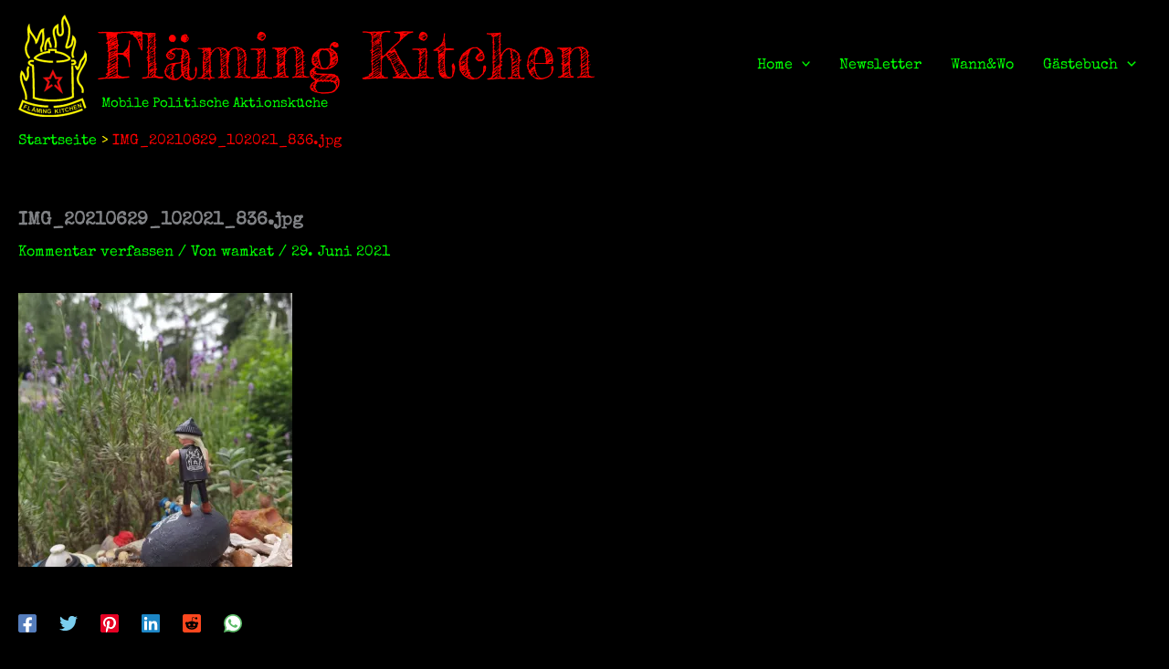

--- FILE ---
content_type: text/html; charset=utf-8
request_url: https://www.google.com/recaptcha/api2/anchor?ar=1&k=6LehTZgUAAAAAGe5qYIJ2P7FBsjyCM6-lHc4UZRE&co=aHR0cHM6Ly9mbGFlbWluZy5raXRjaGVuOjQ0Mw..&hl=en&v=jdMmXeCQEkPbnFDy9T04NbgJ&size=invisible&anchor-ms=20000&execute-ms=15000&cb=9a6u57576hmy
body_size: 46810
content:
<!DOCTYPE HTML><html dir="ltr" lang="en"><head><meta http-equiv="Content-Type" content="text/html; charset=UTF-8">
<meta http-equiv="X-UA-Compatible" content="IE=edge">
<title>reCAPTCHA</title>
<style type="text/css">
/* cyrillic-ext */
@font-face {
  font-family: 'Roboto';
  font-style: normal;
  font-weight: 400;
  font-stretch: 100%;
  src: url(//fonts.gstatic.com/s/roboto/v48/KFO7CnqEu92Fr1ME7kSn66aGLdTylUAMa3GUBHMdazTgWw.woff2) format('woff2');
  unicode-range: U+0460-052F, U+1C80-1C8A, U+20B4, U+2DE0-2DFF, U+A640-A69F, U+FE2E-FE2F;
}
/* cyrillic */
@font-face {
  font-family: 'Roboto';
  font-style: normal;
  font-weight: 400;
  font-stretch: 100%;
  src: url(//fonts.gstatic.com/s/roboto/v48/KFO7CnqEu92Fr1ME7kSn66aGLdTylUAMa3iUBHMdazTgWw.woff2) format('woff2');
  unicode-range: U+0301, U+0400-045F, U+0490-0491, U+04B0-04B1, U+2116;
}
/* greek-ext */
@font-face {
  font-family: 'Roboto';
  font-style: normal;
  font-weight: 400;
  font-stretch: 100%;
  src: url(//fonts.gstatic.com/s/roboto/v48/KFO7CnqEu92Fr1ME7kSn66aGLdTylUAMa3CUBHMdazTgWw.woff2) format('woff2');
  unicode-range: U+1F00-1FFF;
}
/* greek */
@font-face {
  font-family: 'Roboto';
  font-style: normal;
  font-weight: 400;
  font-stretch: 100%;
  src: url(//fonts.gstatic.com/s/roboto/v48/KFO7CnqEu92Fr1ME7kSn66aGLdTylUAMa3-UBHMdazTgWw.woff2) format('woff2');
  unicode-range: U+0370-0377, U+037A-037F, U+0384-038A, U+038C, U+038E-03A1, U+03A3-03FF;
}
/* math */
@font-face {
  font-family: 'Roboto';
  font-style: normal;
  font-weight: 400;
  font-stretch: 100%;
  src: url(//fonts.gstatic.com/s/roboto/v48/KFO7CnqEu92Fr1ME7kSn66aGLdTylUAMawCUBHMdazTgWw.woff2) format('woff2');
  unicode-range: U+0302-0303, U+0305, U+0307-0308, U+0310, U+0312, U+0315, U+031A, U+0326-0327, U+032C, U+032F-0330, U+0332-0333, U+0338, U+033A, U+0346, U+034D, U+0391-03A1, U+03A3-03A9, U+03B1-03C9, U+03D1, U+03D5-03D6, U+03F0-03F1, U+03F4-03F5, U+2016-2017, U+2034-2038, U+203C, U+2040, U+2043, U+2047, U+2050, U+2057, U+205F, U+2070-2071, U+2074-208E, U+2090-209C, U+20D0-20DC, U+20E1, U+20E5-20EF, U+2100-2112, U+2114-2115, U+2117-2121, U+2123-214F, U+2190, U+2192, U+2194-21AE, U+21B0-21E5, U+21F1-21F2, U+21F4-2211, U+2213-2214, U+2216-22FF, U+2308-230B, U+2310, U+2319, U+231C-2321, U+2336-237A, U+237C, U+2395, U+239B-23B7, U+23D0, U+23DC-23E1, U+2474-2475, U+25AF, U+25B3, U+25B7, U+25BD, U+25C1, U+25CA, U+25CC, U+25FB, U+266D-266F, U+27C0-27FF, U+2900-2AFF, U+2B0E-2B11, U+2B30-2B4C, U+2BFE, U+3030, U+FF5B, U+FF5D, U+1D400-1D7FF, U+1EE00-1EEFF;
}
/* symbols */
@font-face {
  font-family: 'Roboto';
  font-style: normal;
  font-weight: 400;
  font-stretch: 100%;
  src: url(//fonts.gstatic.com/s/roboto/v48/KFO7CnqEu92Fr1ME7kSn66aGLdTylUAMaxKUBHMdazTgWw.woff2) format('woff2');
  unicode-range: U+0001-000C, U+000E-001F, U+007F-009F, U+20DD-20E0, U+20E2-20E4, U+2150-218F, U+2190, U+2192, U+2194-2199, U+21AF, U+21E6-21F0, U+21F3, U+2218-2219, U+2299, U+22C4-22C6, U+2300-243F, U+2440-244A, U+2460-24FF, U+25A0-27BF, U+2800-28FF, U+2921-2922, U+2981, U+29BF, U+29EB, U+2B00-2BFF, U+4DC0-4DFF, U+FFF9-FFFB, U+10140-1018E, U+10190-1019C, U+101A0, U+101D0-101FD, U+102E0-102FB, U+10E60-10E7E, U+1D2C0-1D2D3, U+1D2E0-1D37F, U+1F000-1F0FF, U+1F100-1F1AD, U+1F1E6-1F1FF, U+1F30D-1F30F, U+1F315, U+1F31C, U+1F31E, U+1F320-1F32C, U+1F336, U+1F378, U+1F37D, U+1F382, U+1F393-1F39F, U+1F3A7-1F3A8, U+1F3AC-1F3AF, U+1F3C2, U+1F3C4-1F3C6, U+1F3CA-1F3CE, U+1F3D4-1F3E0, U+1F3ED, U+1F3F1-1F3F3, U+1F3F5-1F3F7, U+1F408, U+1F415, U+1F41F, U+1F426, U+1F43F, U+1F441-1F442, U+1F444, U+1F446-1F449, U+1F44C-1F44E, U+1F453, U+1F46A, U+1F47D, U+1F4A3, U+1F4B0, U+1F4B3, U+1F4B9, U+1F4BB, U+1F4BF, U+1F4C8-1F4CB, U+1F4D6, U+1F4DA, U+1F4DF, U+1F4E3-1F4E6, U+1F4EA-1F4ED, U+1F4F7, U+1F4F9-1F4FB, U+1F4FD-1F4FE, U+1F503, U+1F507-1F50B, U+1F50D, U+1F512-1F513, U+1F53E-1F54A, U+1F54F-1F5FA, U+1F610, U+1F650-1F67F, U+1F687, U+1F68D, U+1F691, U+1F694, U+1F698, U+1F6AD, U+1F6B2, U+1F6B9-1F6BA, U+1F6BC, U+1F6C6-1F6CF, U+1F6D3-1F6D7, U+1F6E0-1F6EA, U+1F6F0-1F6F3, U+1F6F7-1F6FC, U+1F700-1F7FF, U+1F800-1F80B, U+1F810-1F847, U+1F850-1F859, U+1F860-1F887, U+1F890-1F8AD, U+1F8B0-1F8BB, U+1F8C0-1F8C1, U+1F900-1F90B, U+1F93B, U+1F946, U+1F984, U+1F996, U+1F9E9, U+1FA00-1FA6F, U+1FA70-1FA7C, U+1FA80-1FA89, U+1FA8F-1FAC6, U+1FACE-1FADC, U+1FADF-1FAE9, U+1FAF0-1FAF8, U+1FB00-1FBFF;
}
/* vietnamese */
@font-face {
  font-family: 'Roboto';
  font-style: normal;
  font-weight: 400;
  font-stretch: 100%;
  src: url(//fonts.gstatic.com/s/roboto/v48/KFO7CnqEu92Fr1ME7kSn66aGLdTylUAMa3OUBHMdazTgWw.woff2) format('woff2');
  unicode-range: U+0102-0103, U+0110-0111, U+0128-0129, U+0168-0169, U+01A0-01A1, U+01AF-01B0, U+0300-0301, U+0303-0304, U+0308-0309, U+0323, U+0329, U+1EA0-1EF9, U+20AB;
}
/* latin-ext */
@font-face {
  font-family: 'Roboto';
  font-style: normal;
  font-weight: 400;
  font-stretch: 100%;
  src: url(//fonts.gstatic.com/s/roboto/v48/KFO7CnqEu92Fr1ME7kSn66aGLdTylUAMa3KUBHMdazTgWw.woff2) format('woff2');
  unicode-range: U+0100-02BA, U+02BD-02C5, U+02C7-02CC, U+02CE-02D7, U+02DD-02FF, U+0304, U+0308, U+0329, U+1D00-1DBF, U+1E00-1E9F, U+1EF2-1EFF, U+2020, U+20A0-20AB, U+20AD-20C0, U+2113, U+2C60-2C7F, U+A720-A7FF;
}
/* latin */
@font-face {
  font-family: 'Roboto';
  font-style: normal;
  font-weight: 400;
  font-stretch: 100%;
  src: url(//fonts.gstatic.com/s/roboto/v48/KFO7CnqEu92Fr1ME7kSn66aGLdTylUAMa3yUBHMdazQ.woff2) format('woff2');
  unicode-range: U+0000-00FF, U+0131, U+0152-0153, U+02BB-02BC, U+02C6, U+02DA, U+02DC, U+0304, U+0308, U+0329, U+2000-206F, U+20AC, U+2122, U+2191, U+2193, U+2212, U+2215, U+FEFF, U+FFFD;
}
/* cyrillic-ext */
@font-face {
  font-family: 'Roboto';
  font-style: normal;
  font-weight: 500;
  font-stretch: 100%;
  src: url(//fonts.gstatic.com/s/roboto/v48/KFO7CnqEu92Fr1ME7kSn66aGLdTylUAMa3GUBHMdazTgWw.woff2) format('woff2');
  unicode-range: U+0460-052F, U+1C80-1C8A, U+20B4, U+2DE0-2DFF, U+A640-A69F, U+FE2E-FE2F;
}
/* cyrillic */
@font-face {
  font-family: 'Roboto';
  font-style: normal;
  font-weight: 500;
  font-stretch: 100%;
  src: url(//fonts.gstatic.com/s/roboto/v48/KFO7CnqEu92Fr1ME7kSn66aGLdTylUAMa3iUBHMdazTgWw.woff2) format('woff2');
  unicode-range: U+0301, U+0400-045F, U+0490-0491, U+04B0-04B1, U+2116;
}
/* greek-ext */
@font-face {
  font-family: 'Roboto';
  font-style: normal;
  font-weight: 500;
  font-stretch: 100%;
  src: url(//fonts.gstatic.com/s/roboto/v48/KFO7CnqEu92Fr1ME7kSn66aGLdTylUAMa3CUBHMdazTgWw.woff2) format('woff2');
  unicode-range: U+1F00-1FFF;
}
/* greek */
@font-face {
  font-family: 'Roboto';
  font-style: normal;
  font-weight: 500;
  font-stretch: 100%;
  src: url(//fonts.gstatic.com/s/roboto/v48/KFO7CnqEu92Fr1ME7kSn66aGLdTylUAMa3-UBHMdazTgWw.woff2) format('woff2');
  unicode-range: U+0370-0377, U+037A-037F, U+0384-038A, U+038C, U+038E-03A1, U+03A3-03FF;
}
/* math */
@font-face {
  font-family: 'Roboto';
  font-style: normal;
  font-weight: 500;
  font-stretch: 100%;
  src: url(//fonts.gstatic.com/s/roboto/v48/KFO7CnqEu92Fr1ME7kSn66aGLdTylUAMawCUBHMdazTgWw.woff2) format('woff2');
  unicode-range: U+0302-0303, U+0305, U+0307-0308, U+0310, U+0312, U+0315, U+031A, U+0326-0327, U+032C, U+032F-0330, U+0332-0333, U+0338, U+033A, U+0346, U+034D, U+0391-03A1, U+03A3-03A9, U+03B1-03C9, U+03D1, U+03D5-03D6, U+03F0-03F1, U+03F4-03F5, U+2016-2017, U+2034-2038, U+203C, U+2040, U+2043, U+2047, U+2050, U+2057, U+205F, U+2070-2071, U+2074-208E, U+2090-209C, U+20D0-20DC, U+20E1, U+20E5-20EF, U+2100-2112, U+2114-2115, U+2117-2121, U+2123-214F, U+2190, U+2192, U+2194-21AE, U+21B0-21E5, U+21F1-21F2, U+21F4-2211, U+2213-2214, U+2216-22FF, U+2308-230B, U+2310, U+2319, U+231C-2321, U+2336-237A, U+237C, U+2395, U+239B-23B7, U+23D0, U+23DC-23E1, U+2474-2475, U+25AF, U+25B3, U+25B7, U+25BD, U+25C1, U+25CA, U+25CC, U+25FB, U+266D-266F, U+27C0-27FF, U+2900-2AFF, U+2B0E-2B11, U+2B30-2B4C, U+2BFE, U+3030, U+FF5B, U+FF5D, U+1D400-1D7FF, U+1EE00-1EEFF;
}
/* symbols */
@font-face {
  font-family: 'Roboto';
  font-style: normal;
  font-weight: 500;
  font-stretch: 100%;
  src: url(//fonts.gstatic.com/s/roboto/v48/KFO7CnqEu92Fr1ME7kSn66aGLdTylUAMaxKUBHMdazTgWw.woff2) format('woff2');
  unicode-range: U+0001-000C, U+000E-001F, U+007F-009F, U+20DD-20E0, U+20E2-20E4, U+2150-218F, U+2190, U+2192, U+2194-2199, U+21AF, U+21E6-21F0, U+21F3, U+2218-2219, U+2299, U+22C4-22C6, U+2300-243F, U+2440-244A, U+2460-24FF, U+25A0-27BF, U+2800-28FF, U+2921-2922, U+2981, U+29BF, U+29EB, U+2B00-2BFF, U+4DC0-4DFF, U+FFF9-FFFB, U+10140-1018E, U+10190-1019C, U+101A0, U+101D0-101FD, U+102E0-102FB, U+10E60-10E7E, U+1D2C0-1D2D3, U+1D2E0-1D37F, U+1F000-1F0FF, U+1F100-1F1AD, U+1F1E6-1F1FF, U+1F30D-1F30F, U+1F315, U+1F31C, U+1F31E, U+1F320-1F32C, U+1F336, U+1F378, U+1F37D, U+1F382, U+1F393-1F39F, U+1F3A7-1F3A8, U+1F3AC-1F3AF, U+1F3C2, U+1F3C4-1F3C6, U+1F3CA-1F3CE, U+1F3D4-1F3E0, U+1F3ED, U+1F3F1-1F3F3, U+1F3F5-1F3F7, U+1F408, U+1F415, U+1F41F, U+1F426, U+1F43F, U+1F441-1F442, U+1F444, U+1F446-1F449, U+1F44C-1F44E, U+1F453, U+1F46A, U+1F47D, U+1F4A3, U+1F4B0, U+1F4B3, U+1F4B9, U+1F4BB, U+1F4BF, U+1F4C8-1F4CB, U+1F4D6, U+1F4DA, U+1F4DF, U+1F4E3-1F4E6, U+1F4EA-1F4ED, U+1F4F7, U+1F4F9-1F4FB, U+1F4FD-1F4FE, U+1F503, U+1F507-1F50B, U+1F50D, U+1F512-1F513, U+1F53E-1F54A, U+1F54F-1F5FA, U+1F610, U+1F650-1F67F, U+1F687, U+1F68D, U+1F691, U+1F694, U+1F698, U+1F6AD, U+1F6B2, U+1F6B9-1F6BA, U+1F6BC, U+1F6C6-1F6CF, U+1F6D3-1F6D7, U+1F6E0-1F6EA, U+1F6F0-1F6F3, U+1F6F7-1F6FC, U+1F700-1F7FF, U+1F800-1F80B, U+1F810-1F847, U+1F850-1F859, U+1F860-1F887, U+1F890-1F8AD, U+1F8B0-1F8BB, U+1F8C0-1F8C1, U+1F900-1F90B, U+1F93B, U+1F946, U+1F984, U+1F996, U+1F9E9, U+1FA00-1FA6F, U+1FA70-1FA7C, U+1FA80-1FA89, U+1FA8F-1FAC6, U+1FACE-1FADC, U+1FADF-1FAE9, U+1FAF0-1FAF8, U+1FB00-1FBFF;
}
/* vietnamese */
@font-face {
  font-family: 'Roboto';
  font-style: normal;
  font-weight: 500;
  font-stretch: 100%;
  src: url(//fonts.gstatic.com/s/roboto/v48/KFO7CnqEu92Fr1ME7kSn66aGLdTylUAMa3OUBHMdazTgWw.woff2) format('woff2');
  unicode-range: U+0102-0103, U+0110-0111, U+0128-0129, U+0168-0169, U+01A0-01A1, U+01AF-01B0, U+0300-0301, U+0303-0304, U+0308-0309, U+0323, U+0329, U+1EA0-1EF9, U+20AB;
}
/* latin-ext */
@font-face {
  font-family: 'Roboto';
  font-style: normal;
  font-weight: 500;
  font-stretch: 100%;
  src: url(//fonts.gstatic.com/s/roboto/v48/KFO7CnqEu92Fr1ME7kSn66aGLdTylUAMa3KUBHMdazTgWw.woff2) format('woff2');
  unicode-range: U+0100-02BA, U+02BD-02C5, U+02C7-02CC, U+02CE-02D7, U+02DD-02FF, U+0304, U+0308, U+0329, U+1D00-1DBF, U+1E00-1E9F, U+1EF2-1EFF, U+2020, U+20A0-20AB, U+20AD-20C0, U+2113, U+2C60-2C7F, U+A720-A7FF;
}
/* latin */
@font-face {
  font-family: 'Roboto';
  font-style: normal;
  font-weight: 500;
  font-stretch: 100%;
  src: url(//fonts.gstatic.com/s/roboto/v48/KFO7CnqEu92Fr1ME7kSn66aGLdTylUAMa3yUBHMdazQ.woff2) format('woff2');
  unicode-range: U+0000-00FF, U+0131, U+0152-0153, U+02BB-02BC, U+02C6, U+02DA, U+02DC, U+0304, U+0308, U+0329, U+2000-206F, U+20AC, U+2122, U+2191, U+2193, U+2212, U+2215, U+FEFF, U+FFFD;
}
/* cyrillic-ext */
@font-face {
  font-family: 'Roboto';
  font-style: normal;
  font-weight: 900;
  font-stretch: 100%;
  src: url(//fonts.gstatic.com/s/roboto/v48/KFO7CnqEu92Fr1ME7kSn66aGLdTylUAMa3GUBHMdazTgWw.woff2) format('woff2');
  unicode-range: U+0460-052F, U+1C80-1C8A, U+20B4, U+2DE0-2DFF, U+A640-A69F, U+FE2E-FE2F;
}
/* cyrillic */
@font-face {
  font-family: 'Roboto';
  font-style: normal;
  font-weight: 900;
  font-stretch: 100%;
  src: url(//fonts.gstatic.com/s/roboto/v48/KFO7CnqEu92Fr1ME7kSn66aGLdTylUAMa3iUBHMdazTgWw.woff2) format('woff2');
  unicode-range: U+0301, U+0400-045F, U+0490-0491, U+04B0-04B1, U+2116;
}
/* greek-ext */
@font-face {
  font-family: 'Roboto';
  font-style: normal;
  font-weight: 900;
  font-stretch: 100%;
  src: url(//fonts.gstatic.com/s/roboto/v48/KFO7CnqEu92Fr1ME7kSn66aGLdTylUAMa3CUBHMdazTgWw.woff2) format('woff2');
  unicode-range: U+1F00-1FFF;
}
/* greek */
@font-face {
  font-family: 'Roboto';
  font-style: normal;
  font-weight: 900;
  font-stretch: 100%;
  src: url(//fonts.gstatic.com/s/roboto/v48/KFO7CnqEu92Fr1ME7kSn66aGLdTylUAMa3-UBHMdazTgWw.woff2) format('woff2');
  unicode-range: U+0370-0377, U+037A-037F, U+0384-038A, U+038C, U+038E-03A1, U+03A3-03FF;
}
/* math */
@font-face {
  font-family: 'Roboto';
  font-style: normal;
  font-weight: 900;
  font-stretch: 100%;
  src: url(//fonts.gstatic.com/s/roboto/v48/KFO7CnqEu92Fr1ME7kSn66aGLdTylUAMawCUBHMdazTgWw.woff2) format('woff2');
  unicode-range: U+0302-0303, U+0305, U+0307-0308, U+0310, U+0312, U+0315, U+031A, U+0326-0327, U+032C, U+032F-0330, U+0332-0333, U+0338, U+033A, U+0346, U+034D, U+0391-03A1, U+03A3-03A9, U+03B1-03C9, U+03D1, U+03D5-03D6, U+03F0-03F1, U+03F4-03F5, U+2016-2017, U+2034-2038, U+203C, U+2040, U+2043, U+2047, U+2050, U+2057, U+205F, U+2070-2071, U+2074-208E, U+2090-209C, U+20D0-20DC, U+20E1, U+20E5-20EF, U+2100-2112, U+2114-2115, U+2117-2121, U+2123-214F, U+2190, U+2192, U+2194-21AE, U+21B0-21E5, U+21F1-21F2, U+21F4-2211, U+2213-2214, U+2216-22FF, U+2308-230B, U+2310, U+2319, U+231C-2321, U+2336-237A, U+237C, U+2395, U+239B-23B7, U+23D0, U+23DC-23E1, U+2474-2475, U+25AF, U+25B3, U+25B7, U+25BD, U+25C1, U+25CA, U+25CC, U+25FB, U+266D-266F, U+27C0-27FF, U+2900-2AFF, U+2B0E-2B11, U+2B30-2B4C, U+2BFE, U+3030, U+FF5B, U+FF5D, U+1D400-1D7FF, U+1EE00-1EEFF;
}
/* symbols */
@font-face {
  font-family: 'Roboto';
  font-style: normal;
  font-weight: 900;
  font-stretch: 100%;
  src: url(//fonts.gstatic.com/s/roboto/v48/KFO7CnqEu92Fr1ME7kSn66aGLdTylUAMaxKUBHMdazTgWw.woff2) format('woff2');
  unicode-range: U+0001-000C, U+000E-001F, U+007F-009F, U+20DD-20E0, U+20E2-20E4, U+2150-218F, U+2190, U+2192, U+2194-2199, U+21AF, U+21E6-21F0, U+21F3, U+2218-2219, U+2299, U+22C4-22C6, U+2300-243F, U+2440-244A, U+2460-24FF, U+25A0-27BF, U+2800-28FF, U+2921-2922, U+2981, U+29BF, U+29EB, U+2B00-2BFF, U+4DC0-4DFF, U+FFF9-FFFB, U+10140-1018E, U+10190-1019C, U+101A0, U+101D0-101FD, U+102E0-102FB, U+10E60-10E7E, U+1D2C0-1D2D3, U+1D2E0-1D37F, U+1F000-1F0FF, U+1F100-1F1AD, U+1F1E6-1F1FF, U+1F30D-1F30F, U+1F315, U+1F31C, U+1F31E, U+1F320-1F32C, U+1F336, U+1F378, U+1F37D, U+1F382, U+1F393-1F39F, U+1F3A7-1F3A8, U+1F3AC-1F3AF, U+1F3C2, U+1F3C4-1F3C6, U+1F3CA-1F3CE, U+1F3D4-1F3E0, U+1F3ED, U+1F3F1-1F3F3, U+1F3F5-1F3F7, U+1F408, U+1F415, U+1F41F, U+1F426, U+1F43F, U+1F441-1F442, U+1F444, U+1F446-1F449, U+1F44C-1F44E, U+1F453, U+1F46A, U+1F47D, U+1F4A3, U+1F4B0, U+1F4B3, U+1F4B9, U+1F4BB, U+1F4BF, U+1F4C8-1F4CB, U+1F4D6, U+1F4DA, U+1F4DF, U+1F4E3-1F4E6, U+1F4EA-1F4ED, U+1F4F7, U+1F4F9-1F4FB, U+1F4FD-1F4FE, U+1F503, U+1F507-1F50B, U+1F50D, U+1F512-1F513, U+1F53E-1F54A, U+1F54F-1F5FA, U+1F610, U+1F650-1F67F, U+1F687, U+1F68D, U+1F691, U+1F694, U+1F698, U+1F6AD, U+1F6B2, U+1F6B9-1F6BA, U+1F6BC, U+1F6C6-1F6CF, U+1F6D3-1F6D7, U+1F6E0-1F6EA, U+1F6F0-1F6F3, U+1F6F7-1F6FC, U+1F700-1F7FF, U+1F800-1F80B, U+1F810-1F847, U+1F850-1F859, U+1F860-1F887, U+1F890-1F8AD, U+1F8B0-1F8BB, U+1F8C0-1F8C1, U+1F900-1F90B, U+1F93B, U+1F946, U+1F984, U+1F996, U+1F9E9, U+1FA00-1FA6F, U+1FA70-1FA7C, U+1FA80-1FA89, U+1FA8F-1FAC6, U+1FACE-1FADC, U+1FADF-1FAE9, U+1FAF0-1FAF8, U+1FB00-1FBFF;
}
/* vietnamese */
@font-face {
  font-family: 'Roboto';
  font-style: normal;
  font-weight: 900;
  font-stretch: 100%;
  src: url(//fonts.gstatic.com/s/roboto/v48/KFO7CnqEu92Fr1ME7kSn66aGLdTylUAMa3OUBHMdazTgWw.woff2) format('woff2');
  unicode-range: U+0102-0103, U+0110-0111, U+0128-0129, U+0168-0169, U+01A0-01A1, U+01AF-01B0, U+0300-0301, U+0303-0304, U+0308-0309, U+0323, U+0329, U+1EA0-1EF9, U+20AB;
}
/* latin-ext */
@font-face {
  font-family: 'Roboto';
  font-style: normal;
  font-weight: 900;
  font-stretch: 100%;
  src: url(//fonts.gstatic.com/s/roboto/v48/KFO7CnqEu92Fr1ME7kSn66aGLdTylUAMa3KUBHMdazTgWw.woff2) format('woff2');
  unicode-range: U+0100-02BA, U+02BD-02C5, U+02C7-02CC, U+02CE-02D7, U+02DD-02FF, U+0304, U+0308, U+0329, U+1D00-1DBF, U+1E00-1E9F, U+1EF2-1EFF, U+2020, U+20A0-20AB, U+20AD-20C0, U+2113, U+2C60-2C7F, U+A720-A7FF;
}
/* latin */
@font-face {
  font-family: 'Roboto';
  font-style: normal;
  font-weight: 900;
  font-stretch: 100%;
  src: url(//fonts.gstatic.com/s/roboto/v48/KFO7CnqEu92Fr1ME7kSn66aGLdTylUAMa3yUBHMdazQ.woff2) format('woff2');
  unicode-range: U+0000-00FF, U+0131, U+0152-0153, U+02BB-02BC, U+02C6, U+02DA, U+02DC, U+0304, U+0308, U+0329, U+2000-206F, U+20AC, U+2122, U+2191, U+2193, U+2212, U+2215, U+FEFF, U+FFFD;
}

</style>
<link rel="stylesheet" type="text/css" href="https://www.gstatic.com/recaptcha/releases/jdMmXeCQEkPbnFDy9T04NbgJ/styles__ltr.css">
<script nonce="R7KqMdqAwHz6TzxEWO_AUw" type="text/javascript">window['__recaptcha_api'] = 'https://www.google.com/recaptcha/api2/';</script>
<script type="text/javascript" src="https://www.gstatic.com/recaptcha/releases/jdMmXeCQEkPbnFDy9T04NbgJ/recaptcha__en.js" nonce="R7KqMdqAwHz6TzxEWO_AUw">
      
    </script></head>
<body><div id="rc-anchor-alert" class="rc-anchor-alert"></div>
<input type="hidden" id="recaptcha-token" value="[base64]">
<script type="text/javascript" nonce="R7KqMdqAwHz6TzxEWO_AUw">
      recaptcha.anchor.Main.init("[\x22ainput\x22,[\x22bgdata\x22,\x22\x22,\[base64]/[base64]/[base64]/[base64]/ODU6NzksKFIuUF89RixSKSksUi51KSksUi5TKS5wdXNoKFtQZyx0LFg/[base64]/[base64]/[base64]/[base64]/bmV3IE5bd10oUFswXSk6Vz09Mj9uZXcgTlt3XShQWzBdLFBbMV0pOlc9PTM/bmV3IE5bd10oUFswXSxQWzFdLFBbMl0pOlc9PTQ/[base64]/[base64]/[base64]/[base64]/[base64]/[base64]\\u003d\\u003d\x22,\[base64]\\u003d\\u003d\x22,\[base64]/DsMODw7hzwq5cFcOjV8KqKwvClcKGw5d+E8KUw5BfwqbCnibDosOkPxjChlQ2bS/CsMO6bMKOw60Pw5bDhcO3w5HCl8KhJ8OZwpBow6DCpDnCoMOKwpPDmMKXwpZzwqxXXW1BwoYrNsOmJcOvwrs9w5rChcOKw6wEOyvCj8Osw7HCtA7DtcKNB8Obw4XDjcOuw4TDkMK5w67DjgUbO0kxEcOvYQ/DtDDCnmggQlAYaMOCw5XDs8KDY8K+w74LE8KVIsKZwqAjwqsffMKBw6c0wp7CrH4WQXM/woXCrXzDs8KQJXjCq8KUwqE5wp/Ckx/DjSA/w5IHNMKVwqQvwp8SMGHCrcKvw60nwrPDojnCik1yBlHDo8OMNwoOwoc6wqF4byTDji3DjsKJw64Zw43Dn0wOw7s2woxwOGfCj8K+wp4YwokewppKw59ww5J+wrs6fB81wrvCnR3DucK/wojDvkcvN8K2w5rDvMKAL1ozEyzChsK9dDfDscOLbMOuwqLCnw9mC8KEwoI5DsOqw6NBQcKqGcKFU01ZwrXDgcO1wqvClV0jwp5FwrHCsDvDrMKObktxw4Fgw4lWDw/DgcO3ekfCmysGwrl2w64XdcOkUiEow4rCscK8F8KPw5VNw7BdbzknU23DhnMRKcOXTTTDnsOkTMKkUX09FcOuNsOZw4nDojvDs8O7wrgTw6NtDm9zw4nCqAYbScOlwoNgwpHCocK9UGMRw63DmglJwq3DkQlyDl3Cji/DmsOoYhx5w4LDh8OawqAFwq/Ds0/CqEnCmFTDomIZCCDCssKAwqF/[base64]/DrMKcwqvCn8KHw4bDlVHCqcKbBWvCicOWL8KkwosHEsOUXsOEw70aw5o7AzLDojHDp2INRsKLKkjCpBrDiigLLCNYw5svw7AbwrUhw7XDvUPDusKTw7g1XcKNOVrCuQ4QwoPDr8ObWEZwb8OnRMO3bm/DuMKpPDVjw7UWIMKeTcKUP0hDMsOnw5fDrlZzwrkFwqDCiF/CnSbClyIqPXXCucOiwpzCs8KZShjCg8O6CwxqBmQOwojCk8O3RcOyLSrCscK3PiNfBzwfw6ZKQcKCwoPDgsO/wo1mAsOmGG5LwpzCqydJKcKUwqLCnE4HTDM/wq/[base64]/[base64]/[base64]/DkMK8JBIgwrvCpsOID8KFdcKCwpHDgcOcw5lJZl0GXMOKXj1uN3wXw4XDqsOofkNfFV9JAsO+wrBsw6w/w6gKwpl8w6bCnRtpA8KQw6peUsO/wqrCnQoyw4XDh1PCkMKNc13Cg8OaUBA8w5Npw59WwpdfRcKRJMO4KX3Cs8OiHcK+WCwHfsOOwq8Rw6wCNMOuSWMywoXCvUcALMKDJHTDrmzDq8Oew7/[base64]/DkABWSnLCgsKxT8ODwobDpEU2w5wDw5oJwqzDmj0JwqLDicOlwrpdwq3Dt8KCw5c1U8O6wqrDkxM6M8KQHMOnKQMow6ByRjvCn8KWQsKJw7E/McKVfVfDt0/CjcKWwrzCh8KywpNoJMKwe8Kjwo3DksK6w5Nlw5HDjEbCrcKEwo8IV2FvDAsVwqfCo8KJZ8OuQsKoa2nCuX/CscKAw5VWw4ggFcKvTk49wrrCkcKVXytcSX/DlsKdLCHChFZ1Q8OWJMKvRwMtwrzDh8Ogwo3DhDxfUcOYw6zDncKUw71Uwo9zwr4pw6LDqMOWQ8K/CsOzw7BLw50+HMOsdFJywovClz06wqPCs202wpnDsnzCpk46w4jCpsOfwql3NXDDo8OQwqVcFcOjVMO7w71QE8KZF0AcK3XDr8OPBsOuDMO5M1FeUMOjFcKnQ1I6AyXDqsOnw4I4aMO/bG81KWpkw4LCrcObVGPDvnfDuynDlCLCvcKowpA3LcOZw4DCmjTCmcKyaAvDoEkJUwpoecKlcsOhfzrDpDJfw7QeEC3DpMK2w5/CsMOpPEUmw4nDrAlmTjHDosKQwq3CtMOYw6LCl8KPw7HDs8OQwrdya0vCmcKWGXsPT8OMw7QdwqfDt8O3w6TDqWLClcK/w7bCk8OFwogcRsKDLH/[base64]/CgsKAw7bCosKJCcOXwrPCkcK3wrouPMK9Zhgpw4XCl8Omw6zDg18zXRsyHMK0LHvCjMKMYR3DuMKcw5TDlsKhw63ChsOdbsOQw7bDocOlacKWf8Kiwo0CLl/CpidtRMKmw67DpMKbdcOhd8Oew40wV0PCiUfDgA0fKwlMKSJ/ZQADwr8Aw5Uywo3CssKdPsKZw5TDn15JHXIWWsKZbBLDhsKIw67DtsKWSnjChsOYAWXDhsKkD2zDtzBFw5nDtl0Aw6nDvRZeeSTCgcOyNyk5cHJewr/Ctmh2JhQbwo5JPcO9wqoMW8K0wrYbw7wmUsOvw5bDp3QxwpnDs2TCrsK0akHDgsK9eMKMZ8K1woTDhcKkN38Aw5jCnyJNN8Kxwq0XUjPDogAlw74SJGYQwqfCsGNcw7TDisOqDcOywqbCji/Cvl1nw7bCkxFQN2V4NUfDogRRMcO0RQPDp8OewohnYzR3wqgHwrwnPlvCrMKHUXtVHF4eworChMOfHjDCjmLDu39HSMOjfsKIwrEGwo7CmsO5w5nCucOXw6sJGsK5wrN0acKhw6/Cih/[base64]/DhV3CksOvLiXCrcKuRcKVXsKIcX3Cl8KKw6DDqsKOIxnCkn7DlEkWw6XCicKMw4DCkMKjwp1aeyrChcKGwrd1C8Osw6DDqgzDp8K7wr/DgVFQVsOXwog2CMKnwovClXV2Dw3Dskk+w5zDhMK8w7o6dxXCuSR+w5vCnX0EJ0PDoEpjUsOKwoFNF8OgQQFfw7nDqcKgw5HDucOGw4DCvnrDrcKQw6vClAjDrsKiw4/[base64]/d055RSVZwpXDqcOjVcO6w5jDvcObJcOkw7NEMsO8I03CuVHDs2vChsKWwr/CiBdHwrpHDMK/PsKkEsKQP8OHXGvDjsOZwpNkPx7DqwE8w7LCiHZcw7dLOkBPw6sNw5RHw6vClcKtPcO3ZihYwqkLNMKdw53CvcOpcDvCrE0OwqUfw4HDvcKcFmrDqsK/dlTDpMO1wqXCjMOwwqPCq8OHA8KXdQbCjsOOBMOmwoZlQDHDusKzwrdkZcOqwpzDnzBUdMOGIcOjwo/CqMOOD3/Ds8K1H8KHw4LDsAvCuDPCr8OIQwwhwo3DjsO9Xnsbw49jwoUdMMOlw7VRA8KowofDsR/CmhUjM8Kvw43Ciitpw4/CoR1lw6EPw4wIw6gvBmPDlBfCsXLDhsOFS8OaDMK2wprCrMOywow0wovCtMOnM8O8w65kw7JaYSoxCTolwrfCqMOfMQPDpcObTsKqVsOfDVvCvMKywqzCrTFvfS/ClsOJRsO8wrJ7Sh7DpRlnw4TCpmvCnyTDtsKJVsOKEwHDgxfCl07DgMO7w7bDssKUwoDDonoswrLDncOGBcOAw44Kf8KresOow6hEMMOOwr8gXcOfw5HCsQ1XPDLCgcKxMCZTw6tyw4/ChsKkH8Kmwrldw6TClsOfCUk6B8KfWcOhwoTCuX/DuMKKw7HCn8OcOsOFwoTDq8K5DHTCsMK0FMOvwpICFSAMGMOWwo1rJ8OswqjCoi7DjcKbQwrDjlfDhcKSDsKnw4HDosKpw5IZw4sZw7Qhw7sIwr3Dp3dVw63DpsOEbEN/[base64]/CrsKCwoXCpg0nw6QtwqfCjmbDpyFZNzFDU8Oyw5fDkcOhKcK0e8OSFcOyRBpyZ0FnH8K7wol7Yh3CscKAwrXCuGJ4w5/CrFRTcMKjRCTDjMKew5bDm8OfWRs9C8KlW0DCnAAbw4PCr8KNBMO2w7DDvgXCtjDDnHDDniLCscOlw7fDo8K5wp8IworDkRLDj8KGKl15w7ktwqfDhMOGwpvCt8Odwo0/wrnDs8KEKFTDoXrClEhYPMOwXcKFLUd5FSrCiUUewqYjw7HDlRcpw5IUw4laWQvDqMKBw5jDkcOwU8K/[base64]/w5zCgcOiw4hwWE/CjSvCoMKpMBFFFMOQRsK5wpfCjcKMF30bwq8/wpDCvsO1fcKYZsKHwpV9ZgHDjD8ddcOAwpJPw5nCtcKwSsKkwqbCsSlNTkzDusKvw4DChCzDncOQRcOIEMOXX2nDhMOEwqjDqsOnwpvDg8KMKDTDjz84wpskYsKSOcO8FDPCgSkDcDYNwq7CvRMYfTJKUsKAAcKKwowpwrxPPcK0FD/CjHfDqsK+EmjDnBpPIcKpwqDDsk7Dg8Kpw4BJegHDlcOOwq7DgwMjw57DmwPDh8OEw73DqxXDgk/CgcKdw7tbXMOuMMKVwr1pGHTDgnlsO8KvwoRywpTClGLDkWHCvMOJwpnDphfCi8KLw6bCtMK/ZyQQO8K5wqLDrMOzTV3DmU/[base64]/ZGDCtQA3ZsKfw5DCm8KFw7bCosKvwqPCtMOWDRPCpsKtYMK8wqnCuRtBEsKBw4/CksKlwr/CmnnDlMOwAiINfsOsO8O5ciRNI8OpPC7DkMKtNgoDw6MSUVJ0wqvChMOMw4zDjsOjRBdnwpoWwqoTwp7DnAkBwq4AwrXChsOyW8KPw7jCvFbCv8KJZQQUUMKSw5fCi1gLYQfDtFvDrjliwpzDhsKTSk/[base64]/DvR9KOFTClgsKGhvDscK6wpLDhsObwrfClsOFwp7Cg3M9w5zDgcORw5PDiBN1KMOgVD4HTRjCkW/DpWXCjMOuTsORPQtMCcOAw5xZesKENMONwpYxGsKJwr7Cu8K7wqoCRXQuXkglw5HDoi4ZAcKoQ1bDlcOkS1DDlQHCn8Osw7YLw7jDk8OpwoEbb8KIw4kgwonCp0bCm8OHwpY3X8Ocfz7CmcOOViF4wrtXZU/DjMKZw5jDlsONw6wsScK8IQ82w7oTwpJJw5nDkEA+KcOiw7zCpMOmwqLCucKFwo/Cry8LwqHCq8O5w5t6F8KVwoN6w43DgmXChsKbwpzDuyQBw594w7rCmSDChcO/[base64]/[base64]/[base64]/Dk0/DvsKswrjDjsK4w5Qlw6/[base64]/w5DCvXYKwoLCkMK8wq/CqUPDuWzDjxDCs2M4wqzCs2QREcKteT/DoMOvGsOAw5PCkSgKdcKcIGbCi3nCph0Wwpdsw4TChSXDgVzDkwrCnEBRdMOvJcKnEsK/eVLDq8OpwrFYw5DDjsOlwr3Cl8OcwrDCrsOAwpjDv8OBw4Y8SX5ZTH/CisKMDWlUwo8jw6wGwofCmh3CjMOjJ1vCjQrChAPCgGxPUAfDrhZpSjk6wosFw7thW3LDr8K3w67DuMOtTQlcw7QBIcKyw6JOwqpCUsO9w6jDnyhnw5sJwpbCoTB9w7MswrXDgS/CjBjCnsOdwrvCmMK3MsOfwpHDv0o+wrkCwotKwoNtQMKGw5x0MF4vNCjDlmvCmcKGw6TCiDLDtsKMIAbDn8KTw7vCtMOiw7LCsMOAwq4Vw4Y2wrhWRQRxwoI9woYxw7/DsC/DsFV0DRNswoTCjztcw5LDgMOCwo/DvQ8HaMK/w60AwrDCucOwO8KHPxTClWfCvCrCmGQLw5tIwqHDqhZrTcOMecKKWsKbw5hVGSRrIQTDucONeGdrwq3CtlrCpD/[base64]/DqcKHR2jDtSMdNVfCssOKwobClMK2fsOaDVp3wrU7w4TCicOow63DpAgRZ3RVAQpAw4FiwqQKw78ncsKxwo5awpgpwr/CmcOcP8KfADd4SD/DjMO4w78qDsKRwoQEQcK4wpdTH8OVJMO0XcOTAsKXworDjz7DpMK5RklJfsOpw4Zjwr/Cqkl0QMK4wqQ/[base64]/GMOvLMOnAyvDs1JkVmEjHcO2f8Kew7EEPVTDvhLCjCnDpsOmwrTCiBcOwoDDvlXDpkTCh8KFFsONS8Kewo7Cq8OvfcKIw6vCkMKFEcOFw51Zw6BsC8OfF8OSUsOAw693UXvDicKqw7/DuG8LPUDClMOkWsOUwqxTAcKXwobDg8KDwpzCjsKgwqvCgxfCvMKCTsKWOsO9c8OywqYvSsONwqZbw6tOw7owb0DDtMKobsKPIDTDhMKqw5jClUIywqUEC3AfwqrDgDHCo8KBw64dwo4jClDCicOOTsKgeQ0zGMOyw4TCoWHDnEvCrsKCcsK/w7xgw4nDvzU2w7onwovDvsO5aQQ0w4ISUcKqFMK0azRBwrDDmcOzezVHwp7CrxIjw5xHD8K5woAjwqJ/w6QKBcKzw7kXw4IUQwgiQMONwpYtwrbCt3cBRk/Dkg96wqPDuMOnw4YLwofCtH9MUMOwasKlTXQ4w7x2wo7Dt8OFDcOTwqdVw7U9f8K3w70GWBRmYsKpL8KUw7fDrMOmLcKdbELDl3hdFTgQcGtvwrnCjcOgDsKqFcKuw5zDpRzCnXDCqCxOwolWwrXDgk8CHxNOdsOYUABEwo/CnADCusKPw54JwrHCncKqwpLCvsKew60ww5vClnt6w7zCrsKSw4bChcOyw6nDlTlXwoBxw6/Dp8OLwo3Dn0rCtMODw6hcN38GNkfCtWljeU7DhQHDnFdeT8KTw7XDjHfCj0VkCMKdw5pvIsKoND/Cn8Kywo5INsOLBA3DscO1wrrDicONwr/ClRHCqElFQgc5wqXDs8OsGMOMdFZZcMOiw4xAwoHCg8O3wpHCt8KDwqXDp8OOLFrCgUMJwrBLw57Ch8K3YB/Cgzxqwq9tw6bDtsOZw7LCoQ05woXCoUU4woZaWELDgsKLw4jCicOyIBNNWURqwqrCnsOMYUDDhTV4w4TChVZgwoHDucKiZmXCoT/[base64]/CisOiWVQCHxTDrsKZw6Aww5XDphdmw5scBU4TSMO/w70OGMOWZEFhw7vDssKNwoNNwoZcwpIHO8OAw6DCmcOiH8O4SllqwpLDuMOrw53DhxrDnz7Cn8OdRMOoZy4mw4TDn8OOwoMQEm5wwpXDp1fCosO9W8K4wr9ubDrDrxbClElMwoZMIhJMw6VLw4HDnMKTHWbCkVXCucOmOxfDnzjDv8Oew65hwrHCr8KxG1/DqlQuKyTDrsO+wojDjsONwpF/WsO5acKxw5tnHhoZU8OpwoIIw7ZRO2obGBopfMO0w70DcxMiWG3CgMOIZsOlwq3DsmHDosKjaGPCtwzCrClYfMONw6UUw7jCj8KUwoxRw4Z/w7MuOU0TDTQkHFbCusK4R8Kden0/A8OUwpM/TcOVwq1kZcKgESEMwqFWE8Obwq/CjsOwTjNFwoxNw4HCqDnCisKkw6ROJwLClcKdw7TCiwA3B8K9wqPDgH3DjMK7w4g4w6BOJnDCiMKWw4/Do1DCosKAWcO1LhNTworCpCRYTCobwqt8w7zCiMKQwqnDvMOnwr/DgDrCh8Ovw54yw4VKw6dTBMK2w43Dvl7Cpy3CtgVfIcKjM8K2Cmogw6Q5esOaw44Hwp1EesK2w6Mfw7pcUMK9w4BBBcKvNMKvw6NNwrQYC8KBwoBZbQhTRX5Hw5FhJhrDh3dbwrvCvlbDnMKBdhjCvcKSwr7CgMOrwplLwpN4PTc/Oi57A8Oaw70HRlYQw6VxWsKzwrLDo8OpbSPDkMKWw6hAHiHCsxIRwoh/[base64]/[base64]/CssOoNsO7acKxZVtGw6/CrHAMJhIBwrHCmA/CusKpw4DDgXbCicOMJ2fCo8KsD8KfwpLCuE09QsKjNsOGScK/D8OVwqbCrVXCpMKkLX4owphSHMO2OVgxJ8KxA8OVw6vDn8K4w6PCgsOMEcKfDDB9wrvClcKjw5M4wpLDjGbCkcOpwrHCuUrCizbCtE0Cw5PCmmdXw4fCjTzDlTVlwoTDnEfDssOJc3HCqMOgwqVRcsKzNk4aHcKmw4JIw7/[base64]/Du8K6KcOEwqbCu23Cjn3Ct0HCgR9fOMKyw77ChDYFwqUcw6TCvWIDMFALMjstwrrDuwDCmMORfhDCmcOgG0RGw6R4wo93woFww6/DnHk/w4fDrhzCqsOgImDCji4UwrfCiRYmOVnCujwub8KVanPCtkQBw5bDnsKrwp4eS1jCsFMPO8KRFMO2w5bDgwvCqHvDpMOmXsKiw7/CmsOmw7BSGxjDvcKjRMK6w6FQK8OCwosKwrTChcOcF8KQw4EPw4c1fMO9SGXChcOLwqVIw7rCpcKyw63DucO1CAvDjsKROCbCv0zCh1DCjcOnw5cpZMOzdDlEFwpnJVcWw53CuQo3w6LDq1TDn8O9wpw/w6XCtW0yEQTDqB48GVLDjRc0w4hcGDPCuMOLwrfCnhptw4Bjw5bDmMKGwozCiX7DtsOIwr8Ywo3Cq8O/RcKEKxQtw4s/[base64]/aSggw5Aww7bCicKbKcO8wpFOccOuw5lIKcOOw6hKMG3Cq0TCuHzCnsK5fcOMw5TDgRp5w48xw7M+woJDw6piw5Fnwr5Xw6zCqgLClz/ClAbCogtzwr1EbcKjwrRrLgdjHhcDw4lDwpkfwqrCsmdOdsK8dcK7XMOVw4DCinkQDsOrw7jCoMK4w7nCvcKLw7/DgWJ2wps3NiLCt8OOw70bJsKxXFhOwqY8YMOzwp/ClEdJwp3Cu0HDsMO5w68LOD/DgsKZwokrRXPDvsOXGcOWbMOBw50Qw6U7c07DrsOkPcO3DsOpNz/[base64]/wrZWfis8wq5dGCjCpsOtEMK7wqcuKMKSw4QSworDmcOQw4LClMOVwpjCpcOXU2DCrnwDwrDDv0bCh3fCtMKUP8Oiw6ZsGMKYw4dZSsOhw7MuZFwwwosUwovClsO/w63DrcOoHRoFScKywofCvWzCvcOgaMKBwq/DlcOZw7vCiRzDmMO8w4lPP8OLFUYoP8OlN1zDlEI+YsO8O8K7wq9mPMOhwr7CixcPO1oGwoodwpfDjsO1worCo8KnTTJGSsK+w60lwprDlV5kZsKjwqvCtMOhQhxSD8OEw6UAwp7CuMK/[base64]/wqrCoF5xYsKQw7vCnTTCskEQw4Mmw6LDl8OYJ3hlwp9YwoTDisOqw6dbP2jDhcOpEsOHCMOOL147EBI6OsKcw6xdOyXCs8KCe8KVTsKwwrDCq8OHwopMbMKZG8K1YHREKcO6bMKkGMO/w6NIG8KmwrLCu8OEI1DDqQPCscK8MsKEwqQkw4TDrsOsw4zCg8K8JmHDhMOCXkPCgcKHwoPCusK8GzHCjcKpWsO+wrMlw7jCt8KGYyPCtmVYbMK2wpDCgD3CqD5oUHvCqsO4WXHCmFTCjcOoLAc/D2/[base64]/DlsKQfVfDthh3fBrCjBLDrWTCisKpP8KPU3HCgBtTZ8KhwrHDqcKCw7sQdkN+wo9DKHnComwxw4xCwqhdw7vCgiDDg8KMwprDr2XCvGxcwozClcKyUcO3S1bCoMKAw6l/[base64]/CiARCwozDpC7DssOjaQdNwq4QcFAWw6NpTMKpdcKaw4dKKsOSFgrCt1VcHBDDkcKOIcKrVxAzEh/[base64]/ClV7CksK/V2drXMOfIsKcw7hfBMKVwqobQkIQw54BwqAnw6vCpQbDsMKZFTMIwq8Aw48swocDwrpUOMKrUsK/SsOZwr0nw6o7wqvDmHFtwoBbw7PCqWXCqA4GWDs/w4R7HsKAwr7CpsOGwprDu8Kcw4Ufwp5Kw65Sw4sBw6DCpXbCu8KSAsKeaW1hX8KiwqpeRMOADjhaRMOqTATChT4hwo13UMKBBGrCpSnChsK2McKww6DDu3jDnHbDhT5eN8Ovw6TCqGt8G3fCsMKuCsKlw41qw41ew6LCkMKgEnsDK34sP8KtWcOGA8OvSMO/DyBgDx9owqwtBsKpbMKibMO4wp7DucOrw7gLwqTCsjg4w4I6w7HCkcKCIsKrI0YmwoLDpEdfVXYfewB6wphIZsONwpLDgQPDrH/Cgm0edcObBcKHw4fDgsKXWU3DvMKEfCbDi8ONEMKUFQY/[base64]/CrhLCnBh9wpbDjGvDnsOPwqwuLW1UACobClsSb8OUw5EMImPDo8OkwojDqsORw4/Ci37DgMKpwrbDt8Oyw5gkW1rDv0IHw43DoMO2D8OTw7rDsBvCv2YGw4UUwphsSMOwwonCgcOmZjVzLxHDgikPwrDDvcKkw7NKQlHDs2M7w7dyXMK/wrrCnWgew6dVBcOMwo0mwoEkTSVIwqkWaTNYA3fCpMK1w4crw7vCplppIMKLOsK4woNTWgfCsjkCw5gsFcO0wrZyEl3DhMO1wqk4QV4WwrTCunRmCFohwpJkTMKJbcOIOF55SMO8DSzDhn/Ci2goECQBSsOqw57DsElkw4w/HEUIwqt5JmPDshbClcOgaV1GRsKeB8OnwqkvwqjDvcKMdmojw6DDhkp8wqkaPsOHVAgickweAsK3w7/DlsKkwp/CnMOLwpRCw55FF0bDmMKlNlLClTAcwqZtYsOewpTCv8KnwoHDvsO2w7EEwq0tw4/CmcKVCcKqwrTDn3JCEjHCrcOAw5Yuw7o5wolAwozCtz8yHhRfMEBmbMOHIsOefsKmwoPCssKpacO9w5dAwrtIw70wBh7CtAg8fATClU/DrcKMw6XDhHRHQcOcw6DCpsKVY8OLw4fCpQtEwqPChGItw4N7JcKFVxzCtCpjasODDcKML8Kxw7UiwqUIUcOiw7nCqcOhSVbDtcKuw7/[base64]/Ch8Khw7/DhSvCp8Kgw4LCiwFlw4hfJMKWCQ8ONsOGasKjwr/CrRDDpggkJ0vDh8KQHjh1fHNZw6LDlsOiEcOIw54mw4ImGWxxZcKGQcK3w7PDv8KcK8K2wr8Pw7LDvijDvcKrw5HDsl03w5Qaw7rCtsKpKnMUAsOBIcO/R8OewpJIw74uK3rDqHY5DsKswoAxwrzDmCXCvynDrBvCvcKJwprCkcOhVB8cWcO2w4PCt8OBw5DCvMO1DmbDilbDhsORc8KDw4Vcwo7CkMOZwox8w6xTXxEDw7nCtsOuAsKVw6ZawrLCimDCkRHDpcO/w6vDjMOPYsKbwrwpwpTCpsOwwpd1wq7DpijDghHDonM0wpvCgGnCqj9tVsK2S8OFw4dPw7HDuMOuQsKWWUd/VsOGw7vDkMOHw7XDr8Obw77DlMOtN8KoaT/CgmTCmsOqwr/CvcOzwonCkcKFCcKjw5gHCzpNEVvDu8O/[base64]/wr9yJcOtPyEqw70lcsK2w6MYw6xZP2NGYcOywqZKS37DtMO4JMOPw78/[base64]/CiMOPWSHDrmbCpQ3CsR80w43DjFXDgj/DtkvCl8KFw5fCm3Q+XcOlwr3DvSdJwqLDhjTCqAHDiMKvaMKnbHLDiMOjwrHDqmzDmx8wwpJlwojDtMOxJsKxXMObW8OqwrRmw51Awq8Zwowdw6zDnQzDl8KNw7rDpMKcwofDusOSwo8RIjfDiCQsw7gHH8Ogwp5bVsOlRjV5woM1wqEpwqHDi1/Cn1bDiAbCozQsUxt1GMK0ZBvCjsOWwqBgBMKEG8O0w7bCuUjCu8KFesOfw5w/wpgRWSsMw45Hwol3J8O7RsOFWFZDwqjDpMOawqTChcONN8Oaw5DDvMOEF8KaLE3CoynDmTHCgWvDrMKnwoTCkcONw5TCuSQdOwQ6I8OhwrPCiVZSwoMWPRHDsQjDosOgwoPCuADDmXjCkMKUw6LDosOZwozDkhseDMODasKVQC3DmiDCvz/DhMOZGxHCswlhwpp/w6bCp8KZW1t5wp4ew7jDhWvDgEnDpAvDocOrQQvCqmEoCkoOw69ow77CkMOvWD5gw50eQ0g8eHkMHzfDgsKZwqjDu37DtlNGGUBewqfDgzfDqUbCoMK2HX/DnMKBYwfCisOAKRUnVDZ8W1dKAmTDhzZ/wrtJwoUbMMOBAsKEwoLDkksRP8KCGW7Cl8O/wqXCoMOZwrTDm8Ofw7fDvS/Ds8KHCsOAw7VKw6/DnEjCjWbCuFYMw6IWVsKgGinCn8Kjw7VbeMKEFljDoFYzw5HDkMOqQ8KHwpNoPcOEwrQHcMOdw4o7KsKGJ8OZb3trwpTDiH3Dt8OGN8KFwo3CjsOCwoBlwpLCvUjCgcOOw4TCiHrCosKpwq9iw4HDiBBfw4d+BmHDmMKWwrjDvy4cfcOvR8KMKRJqfx/[base64]/wrBlWcOzAGvDh8O6w7YjwpfDsMK/dsO9wqwBKMK7esOTw6U1wp1Ew6PCnMK8wpQ5w7rDtMKlw7DDpMOdAsOVwrJQakluE8O4W3fCvUfCiDPDicK4aHQrwoNfwqQKw6/CrQ1cw6bCkMKtw7Q7AMK4w6zDszoIwolIbUDCgDkKw51PDixVRjDDhCJEInlIw4kXw45Iw6DClsOcw7nDoDjDizdqw7fCvmRVT0bCmMORfAsaw6tJSQ/[base64]/DjsK2HsKgw6bDiMOwOsKMU8KbJB07w41ywrfCiDtvRsO/wq4BwrPCncKTCinDjsOJwq9SKmXCgzJWwrfCglTDkcOiIsOmd8OadMO+BCTDulovDMKiW8ODwrHDi1F2KsKdwohpHV3CocOwwqDDpsOaDWR8wp3CsXHDvBo9w5MKw5JHwrHClCI1w51ewo1ow7/[base64]/wq1/[base64]/[base64]/CqFRjwp/CicKHYsO7wpLDuGkgBVbCpsKXw7rDoMK8EhIPbzE2d8KMwrHCr8KhwqDCrFXDuyDDl8Kbw4fDmHNoWMKrdsOzdl17Y8O/[base64]/CjsKmC8Kpw5HDmSZcw4YJwoxxIMKONcKHwr48T8OQw5g+wpgDYcOiw5l7ERPCjMKNw4wkw6NmSsKJIMOLw6jCk8OZQDNLcz7CrjPCpzLCjsKjc8OLwqvCm8KHNx0HHTHCkSkIDDBtMsKFwogxwrUgaVsdOcOVwoY4RsOlwpp/QMOow7Apw67CgQ/[base64]/CgxEQwpcgw4rDlsK5H8Ksw5/DvMKTdMOQaz9Rw4Vvwqp1wofDhyTCi8O0BQk2w5HCmsKGbT5Iw5fCtMKhwoMXwoHDrMKFw6DDhUQ5KHDCjSE2wpvDvMOsJxTCvcOpS8KTTcKlw6nDqUE0wq/Cm2J1CH/Dv8O5KHtQaApkwolawoJ3C8KPVsK3eyMkFArDrMKOJhc2woRRw6VwTMOQX10+wrXDlzgKw4/DoXpWwpfChcKOZiNGUnU2OQY9wqzDsMOhw7xswqvDkm7Dp8KAOcKTbFzDucK4VsKowovCrhfCp8O+Z8KWYjzCvCLDksKvGgPCgw3DhcK7bcOqEU8nTFhpHmnClsKow5QzwrJKPhVGw4jCj8KJw5DDgMKLw4XCkA0SJsO3EyzDsi9/w7jCscOAdMODwpXDukrDjsKcwplJH8KhwrHDnsOmf3g3ZcKTw5LCu14Cf2g6w4jDgsK8w6Y6WAPCiMKfw6bDoMK2woXCohtfw7N6w57DsQ3CtsOIOWptBmMbw6lmc8Ksw5laRHzDi8K8w5/DknYHGcKrOMKtw5AIw4FnKsK/[base64]/wp/DjMKIw4bCjFvDhGpLKcO2d1VHTl3Du1N1wqHCignCscOVGBk6w7AJJE8Aw4TCjMOpf1nCk0hzUMOWLMOdLsO2bMOwwrdQwr/CsAs4Ek7Ch1/DmHjCgGVmW8KMw4xABcOzGhsCwrvDosOmZHFxLMO8fcKTwp/CjX/CiwxxL3x9wq7CiEvDoDDDiVtfPjZCw4PCqknDlcO6w5ECw5pnb1h1w61gFEZzF8Otw6Bkw64bwrEGwrTCpsOKw77DkjTDhnnDssKSYmxLYFnDhcKPwqHCghPDpCl9aTDDp8O0QsKtw6pJaMK7w5jDocKXP8KzTcO5wrEnw4NYw5lzwq3CoHvCj1oLbMKIw51/wq0QK1dnwqciwrTDqcKRw4zDgE1Oc8KGw7/[base64]/w4TDiwF5wotDbnotKMONw7bDqHdoLMOjwo7CqFQ7FUbCiG0fH8OcUsKaEjjCmcO7V8KWw48Tw4HDl27Dki5eYyBPdyTDsMOaDhLDlcKkOcOMGF9taMKuwrMxHcKnw491wqDChhHCqMOCckXChUHCrHrCrsO1woR9a8OUwrrDrcKBaMO7wojDu8KTwo5gw5/CocK2MTYswpbDkXwFVRDChcOBM8OqKB4qW8KFFsKgYgcsw4kjAiTDg1HDmw7CtMKFO8KJUcKRw4I7b3RRwqxBAcK/YgU9Uj7CmcOFw60tN2NXwqRawofDkiTDs8OPw6XDpkAYAw4tfmARw4ZBw7daw5klA8OMVsOqUsKye34dNy3Ck2UGPsOEGhcywqXCpwp2woDDoWTCk2jDtMK8wrjCjMOLFcOvZ8K/[base64]/Dv8OMwpRJXcKVw5/DoMKAw7bCj09Nw5nCm8KDSsO6PsKbw6rDtMOeb8OheTIcdTHDrwYnw78nwoXDmGLDqC7Cl8OXw5TDvXLDnsOTQibDtyZHwqILNcOTHHbDjXDCjGtoN8OmWzjCix1Mw5fCjxs+woXCoynDkU91wo59dhtjwrE/wqVmYAHDt3NFQMOYw50lwo3Dp8KyKMKsYMOLw6rCi8ObUEA0w6jDgcKMw7R0w4bCg0vCmMOQw7V/wpdKw7vCsMOIw4sUZzPCgHsAwo0awqnDt8O0w7k6OnZWwqRMw7fDqybCmcO/w7AGwqhwwr4oRsONwrnCmFpswqMTI2dXw6zCv0/[base64]/[base64]/Ch8Kcw6ANJMOtJUHClRnDqcOgw5vCtW/CoxTDkMOSw4nDoi3DuCHCl1jDisK1w5vCnsObAcOQw4kxZsK9ecKuMsK8LsKXw4EOwrgYw43DiMK/wpVgCcKow5fDviRlUMKLw7g4wqgpw5tVw49iTcOJJsOFB8O/DTohdDl+YGTDmhnDgMKbJsOPwrVeSwg/LcO/wpTDujjDs11NVMK2wqvDgMOFwofDjMOYD8OYwovCsBfCmMK9w7DDkFkPJsOcwrxiwoIfwrhPwrw2wqt0woBpBnFtBsKkVsKZw6NmesK/wrvDmMKZw6jDtsKXEMKxKDjDjMKBUQMHMsO0XifDtcKrTMOVHRhcAsOTIVEUwrzDgxsuTcKvw5Arw7zCgMKpwo3Cq8O0w6vDuAfCoXnDj8KzLxYWGCgAwpnDihPDkW/DtCXCtsK0woUqwpQGwpNydkwNeUXCrwczwqUwwptiw5XDgHHCgB/DvcKuClJQw7zDvMO3w6bCn1jCssK5VMO7woNHwqQbWzZrZ8KXw6zDn8O4wrXChcKxPsOobgjCnx9ZwrrCv8OjC8K0wp1Kwq1bMMOvw4J/AVrDr8O2wrNrTsKfNxDDt8OVWwwtbjw3c2TCtkFCK1vDncKmV0ZTZsKcX8Kgw6/DuU7DrMOxwrQ7w5jDhAPCusKoFXLCqMOFXsOKFnvDsTvDnxB4w7tKw7JVwo3Ck33DnMKgQUfCtcOuQ2zDrzXDiHUkw57DmR4+woEnw7TCnkQbwrUgasKJA8Kqwp/ClhUBw77CjsOvJcO2woNRw60+wqfCjjgQMX3Cj2zCusKhw7/DknnDjCRrYVkrSsK0wp5twprDhsKawrTDvQrCky0Lw5E7e8Kkw7/[base64]/Cn8KTw40STsK8wonCmHnCgkvDiMKgwqIIc0ERw7kGwq0fV8ODAcOxwpjClhjCg0vCl8KcR39rKMKfwoTCocKlwqXDtcKneRBBZV3DkgvDj8KtcG4MfcKfRMO8w53Dt8O9McKGwrY/[base64]/wrxUH8OHwoBwZ1XDqsKOIwnDsjtIcHPDgMKCw5fCtcOiwrp/[base64]\\u003d\\u003d\x22],null,[\x22conf\x22,null,\x226LehTZgUAAAAAGe5qYIJ2P7FBsjyCM6-lHc4UZRE\x22,0,null,null,null,1,[21,125,63,73,95,87,41,43,42,83,102,105,109,121],[-439842,159],0,null,null,null,null,0,null,0,null,700,1,null,0,\[base64]/tzcYADoGZWF6dTZkEg4Iiv2INxgAOgVNZklJNBoZCAMSFR0U8JfjNw7/vqUGGcSdCRmc4owCGQ\\u003d\\u003d\x22,0,0,null,null,1,null,0,0],\x22https://flaeming.kitchen:443\x22,null,[3,1,1],null,null,null,1,3600,[\x22https://www.google.com/intl/en/policies/privacy/\x22,\x22https://www.google.com/intl/en/policies/terms/\x22],\x22dmgI78yBMQWogXgrS0z4Ar8UQSPNNIP49vCuGxG9l9k\\u003d\x22,1,0,null,1,1765298569508,0,0,[229,240],null,[168,85,195,97],\x22RC-RglHEo2Bww017g\x22,null,null,null,null,null,\x220dAFcWeA5AABlM-6jOmm2fy-pOKhy-eBVD8KLM-7sr9ywmM-jjUJNJz41LHaLijIjKXOawdh-hW_v_SvK73QENcWMXZTW_AtDQbw\x22,1765381369438]");
    </script></body></html>

--- FILE ---
content_type: text/javascript
request_url: https://flaeming.kitchen/wp-content/plugins/preloader-for-website-pro/assets/js/plwao-public.min.js?m=1748179174
body_size: 1058
content:
function plwao_pro_hide_preloader(){jQuery(".plwao-loader-wrap").fadeOut("slow",function(){jQuery("html").removeClass("plwao-overflow"),jQuery("body").removeClass("plwao-overflow"),1==PlwaoPublic.visibility&&plwao_pro_create_cookie("plwao_preloader",1,"")})}function plwao_pro_create_cookie(e,o,a,l){var i;a=a||!1,expire_time="hour"==(l=l||"day")?60*a*60*1e3:"minutes"==l?60*a*1e3:24*a*60*60*1e3,i=a?((i=new Date).setTime(i.getTime()+expire_time),"; expires="+i.toGMTString()):"",document.cookie=encodeURIComponent(e)+"="+encodeURIComponent(o)+i+"; path=/"}!function(e){"use strict";var o,a,l;0<e(".plwao-loader-wrap").length&&(jQuery("html").addClass("plwao-overflow"),jQuery("body").addClass("plwao-overflow"),l=a=0,e(window).on("load",function(){a=1}),0<PlwaoPublic.min_time||0<PlwaoPublic.disappear?o=setInterval(function(){l++,0<PlwaoPublic.min_time&&PlwaoPublic.min_time<=l&&a&&(plwao_pro_hide_preloader(),clearInterval(o)),0<PlwaoPublic.disappear&&PlwaoPublic.disappear<=l&&(plwao_pro_hide_preloader(),clearInterval(o))},1e3):e(window).on("load",function(){0==PlwaoPublic.min_time&&0==PlwaoPublic.disappear&&plwao_pro_hide_preloader()}))}(jQuery);